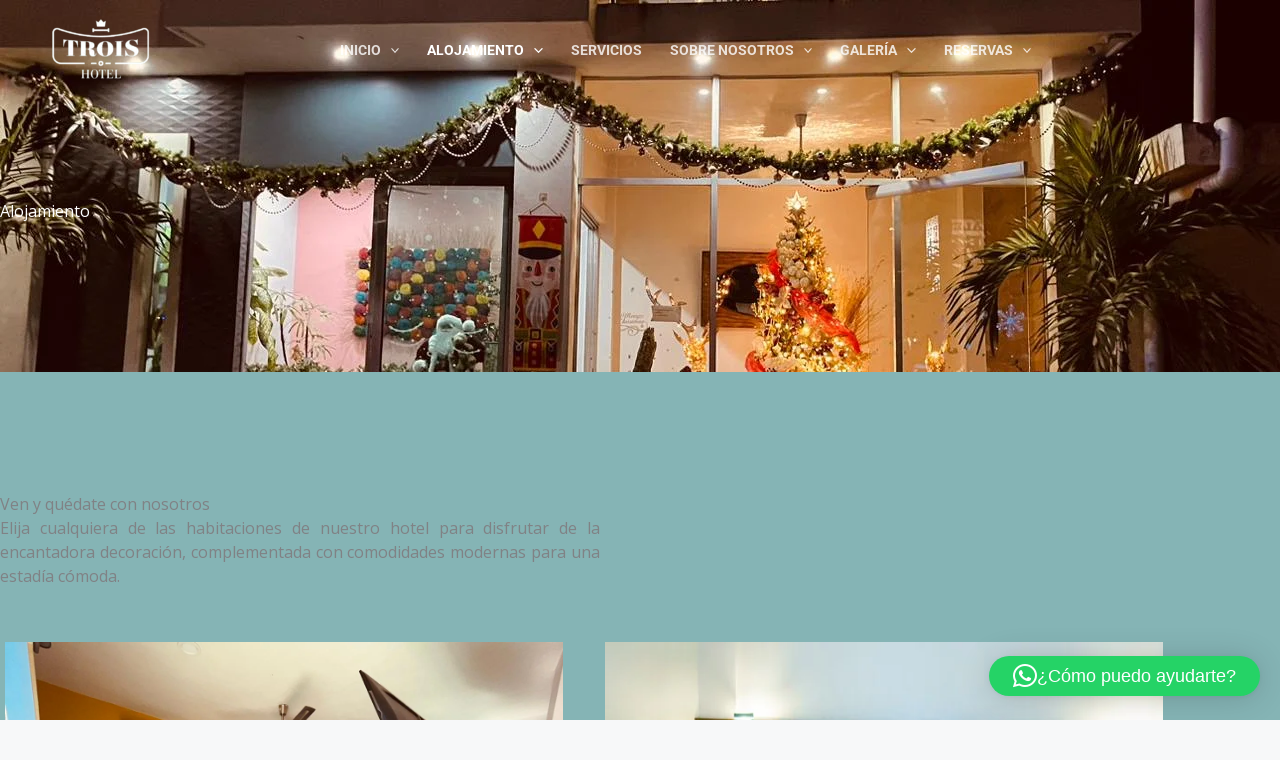

--- FILE ---
content_type: text/css
request_url: https://hoteltrois.com/wp-content/uploads/elementor/css/post-144.css?ver=1769063451
body_size: 969
content:
.elementor-144 .elementor-element.elementor-element-be17ba7:not(.elementor-motion-effects-element-type-background), .elementor-144 .elementor-element.elementor-element-be17ba7 > .elementor-motion-effects-container > .elementor-motion-effects-layer{background-image:url("https://hoteltrois.com/wp-content/uploads/2023/12/navidad.jpg");background-position:top center;background-repeat:no-repeat;background-size:cover;}.elementor-144 .elementor-element.elementor-element-be17ba7 > .elementor-background-overlay{background-color:var( --e-global-color-astglobalcolor0 );opacity:0.5;transition:background 0.3s, border-radius 0.3s, opacity 0.3s;}.elementor-144 .elementor-element.elementor-element-be17ba7{transition:background 0.3s, border 0.3s, border-radius 0.3s, box-shadow 0.3s;padding:200px 0px 150px 0px;}.elementor-144 .elementor-element.elementor-element-4ee5b36 > .elementor-element-populated{padding:0% 50% 0% 0%;}.elementor-144 .elementor-element.elementor-element-b707b08{text-align:start;}.elementor-144 .elementor-element.elementor-element-b707b08 .elementor-heading-title{color:#FFFFFF;}.elementor-144 .elementor-element.elementor-element-5915bb4{color:#FFFFFF;}.elementor-144 .elementor-element.elementor-element-fb93083:not(.elementor-motion-effects-element-type-background), .elementor-144 .elementor-element.elementor-element-fb93083 > .elementor-motion-effects-container > .elementor-motion-effects-layer{background-color:#18747582;}.elementor-144 .elementor-element.elementor-element-fb93083{transition:background 0.3s, border 0.3s, border-radius 0.3s, box-shadow 0.3s;padding:120px 0px 120px 0px;}.elementor-144 .elementor-element.elementor-element-fb93083 > .elementor-background-overlay{transition:background 0.3s, border-radius 0.3s, opacity 0.3s;}.elementor-144 .elementor-element.elementor-element-cddded4 > .elementor-element-populated{padding:0px 0px 0px 0px;}.elementor-144 .elementor-element.elementor-element-f3ae32b{width:var( --container-widget-width, 50% );max-width:50%;--container-widget-width:50%;--container-widget-flex-grow:0;align-self:center;}.elementor-144 .elementor-element.elementor-element-f3ae32b .elementor-image-box-wrapper{text-align:justify;}.elementor-144 .elementor-element.elementor-element-c546405{margin-top:54px;margin-bottom:0px;}.elementor-144 .elementor-element.elementor-element-973f43f.elementor-column > .elementor-widget-wrap{justify-content:space-between;}.elementor-144 .elementor-element.elementor-element-973f43f > .elementor-widget-wrap > .elementor-widget:not(.elementor-widget__width-auto):not(.elementor-widget__width-initial):not(:last-child):not(.elementor-absolute){margin-block-end:0px;}.elementor-144 .elementor-element.elementor-element-973f43f > .elementor-element-populated{margin:0px 5px 0px 5px;--e-column-margin-right:5px;--e-column-margin-left:5px;padding:0px 32px 20px 0px;}.elementor-144 .elementor-element.elementor-element-beb093d > .elementor-widget-container{margin:0px 0px 0px 0px;padding:0px 0px 30px 0px;}.elementor-144 .elementor-element.elementor-element-beb093d{text-align:center;}.elementor-144 .elementor-element.elementor-element-fa0ea2b > .elementor-widget-container{margin:0px 40px 0px 0px;padding:0px 0px 0px 0px;}.elementor-144 .elementor-element.elementor-element-fa0ea2b .elementor-image-box-wrapper{text-align:justify;}.elementor-144 .elementor-element.elementor-element-fa0ea2b .elementor-image-box-title{margin-bottom:10px;}.elementor-144 .elementor-element.elementor-element-cec5360 .elementor-button{background-color:#02010100;fill:var( --e-global-color-astglobalcolor0 );color:var( --e-global-color-astglobalcolor0 );border-style:solid;border-width:0px 0px 2px 0px;border-color:var( --e-global-color-astglobalcolor0 );border-radius:0px 0px 0px 0px;padding:0px 0px 8px 0px;}.elementor-144 .elementor-element.elementor-element-cec5360 > .elementor-widget-container{margin:20px 0px 0px 0px;}.elementor-144 .elementor-element.elementor-element-b83cf8f.elementor-column > .elementor-widget-wrap{justify-content:space-between;}.elementor-144 .elementor-element.elementor-element-b83cf8f > .elementor-widget-wrap > .elementor-widget:not(.elementor-widget__width-auto):not(.elementor-widget__width-initial):not(:last-child):not(.elementor-absolute){margin-block-end:0px;}.elementor-144 .elementor-element.elementor-element-b83cf8f > .elementor-element-populated{margin:0px 5px 0px 5px;--e-column-margin-right:5px;--e-column-margin-left:5px;padding:0px 32px 20px 0px;}.elementor-144 .elementor-element.elementor-element-423a246 > .elementor-widget-container{margin:0px 0px 0px 0px;padding:0px 0px 30px 0px;}.elementor-144 .elementor-element.elementor-element-423a246{text-align:center;}.elementor-144 .elementor-element.elementor-element-c0e2e70 > .elementor-widget-container{margin:0px 40px 0px 0px;padding:0px 0px 0px 0px;}.elementor-144 .elementor-element.elementor-element-c0e2e70 .elementor-image-box-wrapper{text-align:start;}.elementor-144 .elementor-element.elementor-element-c0e2e70 .elementor-image-box-title{margin-bottom:10px;}.elementor-144 .elementor-element.elementor-element-fef1035 .elementor-button{background-color:#02010100;fill:var( --e-global-color-astglobalcolor0 );color:var( --e-global-color-astglobalcolor0 );border-style:solid;border-width:0px 0px 2px 0px;border-color:var( --e-global-color-astglobalcolor0 );border-radius:0px 0px 0px 0px;padding:0px 0px 8px 0px;}.elementor-144 .elementor-element.elementor-element-fef1035 > .elementor-widget-container{margin:20px 0px 0px 0px;}.elementor-144 .elementor-element.elementor-element-13ab707{transition:background 0.3s, border 0.3s, border-radius 0.3s, box-shadow 0.3s;margin-top:54px;margin-bottom:0px;}.elementor-144 .elementor-element.elementor-element-13ab707 > .elementor-background-overlay{transition:background 0.3s, border-radius 0.3s, opacity 0.3s;}.elementor-144 .elementor-element.elementor-element-7d1f91c.elementor-column > .elementor-widget-wrap{justify-content:space-between;}.elementor-144 .elementor-element.elementor-element-7d1f91c > .elementor-widget-wrap > .elementor-widget:not(.elementor-widget__width-auto):not(.elementor-widget__width-initial):not(:last-child):not(.elementor-absolute){margin-block-end:0px;}.elementor-144 .elementor-element.elementor-element-7d1f91c > .elementor-element-populated{margin:0px 5px 0px 5px;--e-column-margin-right:5px;--e-column-margin-left:5px;padding:0px 32px 20px 0px;}.elementor-144 .elementor-element.elementor-element-e2eac98 > .elementor-widget-container{margin:0px 0px 0px 0px;padding:0px 0px 30px 0px;}.elementor-144 .elementor-element.elementor-element-e2eac98{text-align:center;}.elementor-144 .elementor-element.elementor-element-82cf443 > .elementor-widget-container{margin:0px 40px 0px 0px;padding:0px 0px 0px 0px;}.elementor-144 .elementor-element.elementor-element-82cf443 .elementor-image-box-wrapper{text-align:justify;}.elementor-144 .elementor-element.elementor-element-82cf443 .elementor-image-box-title{margin-bottom:10px;}.elementor-144 .elementor-element.elementor-element-1f9518f .elementor-button{background-color:#02010100;fill:var( --e-global-color-astglobalcolor0 );color:var( --e-global-color-astglobalcolor0 );border-style:solid;border-width:0px 0px 2px 0px;border-color:var( --e-global-color-astglobalcolor0 );border-radius:0px 0px 0px 0px;padding:0px 0px 8px 0px;}.elementor-144 .elementor-element.elementor-element-1f9518f > .elementor-widget-container{margin:20px 0px 0px 0px;}.elementor-144 .elementor-element.elementor-element-6330c98.elementor-column > .elementor-widget-wrap{justify-content:space-between;}.elementor-144 .elementor-element.elementor-element-6330c98 > .elementor-widget-wrap > .elementor-widget:not(.elementor-widget__width-auto):not(.elementor-widget__width-initial):not(:last-child):not(.elementor-absolute){margin-block-end:0px;}.elementor-144 .elementor-element.elementor-element-6330c98 > .elementor-element-populated{margin:0px 5px 0px 5px;--e-column-margin-right:5px;--e-column-margin-left:5px;padding:0px 32px 20px 0px;}.elementor-144 .elementor-element.elementor-element-697db36 > .elementor-widget-container{margin:0px 0px 0px 0px;padding:0px 0px 30px 0px;}.elementor-144 .elementor-element.elementor-element-697db36{text-align:center;}.elementor-144 .elementor-element.elementor-element-0bd8280 > .elementor-widget-container{margin:0px 40px 0px 0px;padding:0px 0px 0px 0px;}.elementor-144 .elementor-element.elementor-element-0bd8280 .elementor-image-box-wrapper{text-align:justify;}.elementor-144 .elementor-element.elementor-element-0bd8280 .elementor-image-box-title{margin-bottom:10px;}.elementor-144 .elementor-element.elementor-element-6a80728{--display:flex;}@media(min-width:1025px){.elementor-144 .elementor-element.elementor-element-be17ba7:not(.elementor-motion-effects-element-type-background), .elementor-144 .elementor-element.elementor-element-be17ba7 > .elementor-motion-effects-container > .elementor-motion-effects-layer{background-attachment:scroll;}}@media(max-width:1024px){.elementor-144 .elementor-element.elementor-element-be17ba7{padding:170px 30px 160px 30px;}.elementor-144 .elementor-element.elementor-element-4ee5b36 > .elementor-element-populated{padding:0% 20% 0% 0%;}.elementor-144 .elementor-element.elementor-element-fb93083{padding:80px 30px 80px 30px;}.elementor-144 .elementor-element.elementor-element-f3ae32b{width:var( --container-widget-width, 60% );max-width:60%;--container-widget-width:60%;--container-widget-flex-grow:0;}.elementor-144 .elementor-element.elementor-element-973f43f > .elementor-element-populated{padding:0px 15px 35px 0px;}.elementor-144 .elementor-element.elementor-element-beb093d > .elementor-widget-container{margin:0px 0px 0px 0px;padding:0px 0px 0px 0px;}.elementor-144 .elementor-element.elementor-element-fa0ea2b > .elementor-widget-container{margin:20px 0px 0px 0px;}.elementor-144 .elementor-element.elementor-element-b83cf8f > .elementor-element-populated{padding:0px 0px 35px 15px;}.elementor-144 .elementor-element.elementor-element-423a246 > .elementor-widget-container{margin:0px 0px 0px 0px;padding:0px 0px 0px 0px;}.elementor-144 .elementor-element.elementor-element-c0e2e70 > .elementor-widget-container{margin:20px 0px 0px 0px;}.elementor-144 .elementor-element.elementor-element-7d1f91c > .elementor-element-populated{padding:0px 15px 35px 0px;}.elementor-144 .elementor-element.elementor-element-e2eac98 > .elementor-widget-container{margin:0px 0px 0px 0px;padding:0px 0px 0px 0px;}.elementor-144 .elementor-element.elementor-element-82cf443 > .elementor-widget-container{margin:20px 0px 0px 0px;}.elementor-144 .elementor-element.elementor-element-6330c98 > .elementor-element-populated{padding:0px 15px 35px 0px;}.elementor-144 .elementor-element.elementor-element-697db36 > .elementor-widget-container{margin:0px 0px 0px 0px;padding:0px 0px 0px 0px;}.elementor-144 .elementor-element.elementor-element-0bd8280 > .elementor-widget-container{margin:20px 0px 0px 0px;}}@media(max-width:767px){.elementor-144 .elementor-element.elementor-element-be17ba7{padding:180px 20px 80px 20px;}.elementor-144 .elementor-element.elementor-element-4ee5b36 > .elementor-element-populated{padding:0px 0px 0px 0px;}.elementor-144 .elementor-element.elementor-element-fb93083{padding:80px 20px 80px 20px;}.elementor-144 .elementor-element.elementor-element-f3ae32b{width:100%;max-width:100%;}.elementor-144 .elementor-element.elementor-element-973f43f > .elementor-element-populated{margin:0px 0px 0px 0px;--e-column-margin-right:0px;--e-column-margin-left:0px;padding:0px 0px 65px 0px;}.elementor-144 .elementor-element.elementor-element-beb093d > .elementor-widget-container{margin:0px 0px 0px 0px;}.elementor-144 .elementor-element.elementor-element-b83cf8f > .elementor-element-populated{margin:0px 0px 0px 0px;--e-column-margin-right:0px;--e-column-margin-left:0px;padding:0px 0px 65px 0px;}.elementor-144 .elementor-element.elementor-element-423a246 > .elementor-widget-container{margin:0px 0px 0px 0px;}.elementor-144 .elementor-element.elementor-element-13ab707{margin-top:0px;margin-bottom:0px;}.elementor-144 .elementor-element.elementor-element-7d1f91c > .elementor-element-populated{margin:0px 0px 0px 0px;--e-column-margin-right:0px;--e-column-margin-left:0px;padding:0px 0px 65px 0px;}.elementor-144 .elementor-element.elementor-element-e2eac98 > .elementor-widget-container{margin:0px 0px 0px 0px;}.elementor-144 .elementor-element.elementor-element-6330c98 > .elementor-element-populated{margin:0px 0px 0px 0px;--e-column-margin-right:0px;--e-column-margin-left:0px;padding:0px 0px 65px 0px;}.elementor-144 .elementor-element.elementor-element-697db36 > .elementor-widget-container{margin:0px 0px 0px 0px;}}